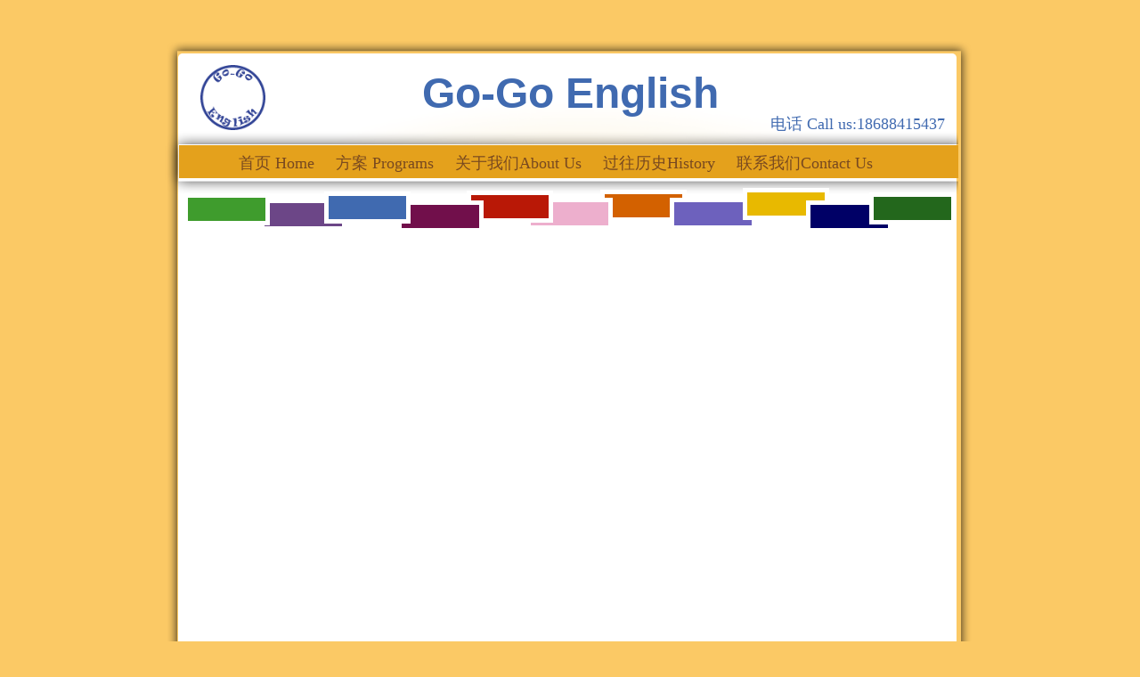

--- FILE ---
content_type: text/html
request_url: http://www.go-goenglish.com/Oral-English.html
body_size: 4388
content:
<!DOCTYPE html>
<html>
	<head>
		<!-- <hs:metatags> -->
		<meta http-equiv="Content-Type" content="text/html; charset=UTF-8">
		<meta name="generator" content="Homestead SiteBuilder">
		<!-- </hs:metatags> --><!-- <hs:headinclude> -->
		<link rel="stylesheet" href="/~master/master_css.css">
		<style type="text/css">
			div#master4outer { position:absolute; 
			width: 874px;
			height: 890px; }
			.corner_FFFFFF_5_topleft { background-image: url(
			/publishImages/~master~master~~FFFFFF~~5~~topleft.png); top: 0px; left: 0px; }
			.corner_FFFFFF_5_topright { background-image: url(
			/publishImages/~master~master~~FFFFFF~~5~~topright.png); top: 0px; right: 0px; }
			.corner_FFFFFF_5_bottomleft { background-image: url(
			/publishImages/~master~master~~FFFFFF~~5~~bottomleft.png); bottom: 0px; left: 0px; }
			.corner_FFFFFF_5_bottomright { background-image: url(
			/publishImages/~master~master~~FFFFFF~~5~~bottomright.png); bottom: 0px; right: 0px; }
			.corner_FFFFFF_5_topleft,
			.corner_FFFFFF_5_topright,
			.corner_FFFFFF_5_bottomleft,
			.corner_FFFFFF_5_bottomright {
			position: absolute; width: 5px; height: 5px; }
			div#master4horiz { background-color:#FFFFFF; position: absolute;
			top: 5px;
			width: 874px;
			height: 880px; }
			div#master4vert { background-color: #FFFFFF; color: #FFFFFF; position: absolute;
			left: 5px;
			width: 864px;
			height: 890px; }
		</style>
		<script src="/~site/javascript/jquery-1.4.2.min.js" type="text/javascript">
		</script>
		
		<STYLE type="text/css">
			<!--
							.navBackgroundQuickSiteMain { background-image:url('/~media/elements/LayoutClipart/undefined'); background-position: undefined; background-repeat:no-repeat }
							.navBackgroundSelectedQuickSiteMain { background-image:url('/~media/elements/LayoutClipart/undefined'); background-position: undefined; background-repeat:no-repeat }
						-->
		</STYLE>
		<script type="text/javascript" src="/~site/Elements/HCUser_Forms_Submit/FormValidation.js">
		</script>
		<!--[if gte IE 5.5]>
		<style type="text/css">
			.corner_FFFFFF_5_topleft,
			.corner_FFFFFF_5_topright,
			.corner_FFFFFF_5_bottomleft,
			.corner_FFFFFF_5_bottomright { background-image: none; }
			.corner_FFFFFF_5_topleft { filter: progid:DXImageTransform.Microsoft.AlphaImageLoader(src="/publishImages/~master~master~~FFFFFF~~5~~topleft.png"; sizingMethod="scale"); }
			.corner_FFFFFF_5_topright { filter: progid:DXImageTransform.Microsoft.AlphaImageLoader(src="/publishImages/~master~master~~FFFFFF~~5~~topright.png"; sizingMethod="scale"); }
			.corner_FFFFFF_5_bottomleft { filter: progid:DXImageTransform.Microsoft.AlphaImageLoader(src="/publishImages/~master~master~~FFFFFF~~5~~bottomleft.png"; sizingMethod="scale"); }
			.corner_FFFFFF_5_bottomright { filter: progid:DXImageTransform.Microsoft.AlphaImageLoader(src="/publishImages/~master~master~~FFFFFF~~5~~bottomright.png"; sizingMethod="scale"); }
		</style>
		<![endif]-->
	<!-- </hs:headinclude> -->
		

	
		<!-- <hs:title> -->
		<title>Oral-English</title>
		<!-- </hs:title> -->
		<script type="text/javascript">
			<!--
						function reDo() {
						        top.location.reload();
						}
						if (navigator.appName == 'Netscape' && parseInt(navigator.appVersion) < 5) {
						        top.onresize = reDo;
						}
						dom=document.getElementById
					//-->
		</script>
		<script type="text/javascript">
			<!--
							  
						
  var strRelativePagePath = "Oral-English.html".toLowerCase();
  
						
  var strRelativePathToRoot = "";
  



						//-->
		</script>
		<link rel="stylesheet" href="/~media/elements/Text/font_styles_ns4.css" type="text/css">
		<link rel="stylesheet" href="https://fonts.googleapis.com/css?family=Abril+Fatface|Allerta|Arvo|Bitter|Bree+Serif|Cabin|Cookie|Domine|Droid+Sans|Droid+Serif|Grand+Hotel|Josefin+Slab|Lato|Lobster|Lora|Merriweather|Monda|Montserrat|Offside|Old+Standard+TT|Open+Sans|Open+Sans+Condensed|Oswald|Playfair+Display|PT+Sans|PT+Serif|Raleway|Roboto|Roboto+Condensed|Roboto+Slab|Sanchez|Source+Sans+Pro|Tangerine|Ubuntu|Vollkorn|Yanone+Kaffeesatz" type="text/css">
		<style type="text/css">
			@import url(/~media/elements/Text/font_styles.css);
			div.lpxcenterpageouter { text-align: center; position: absolute; top: 0px; left: 0px; width: 100% }
		</style>
		<script type="text/javascript">
			<!--
							var unique_id = new Array();
			var form_name = new Array();
			var required = new Array();
			var req_message = new Array();

						//-->
		</script>
		
		<script type="text/javascript" src="/~site/Elements/HCUser_Forms_Submit/FormValidation.js">
		</script>
	</head>
	<body onload="" id="element1" onunload="" scroll="auto">
		<noscript>
			<img height="40" width="373" border="0" alt="" src="/~media/elements/shared/javascript_disabled.gif">
		</noscript>
		<div class="lpxcenterpageouter"><div class="lpxcenterpageinner"><!-- <hs:bodyinclude> --><!-- <hs:master23> --><div id="master23" style="position: absolute; top: 43px; left: 38px; width: 903px; height: 921px; z-index: 0;"><div style="overflow: hidden; height: 921px; width: 903px; border: 0px solid #52A8EC; border-radius: 0px; box-shadow: none;"><img height="921" width="903" style="display: block; border-radius: 0px;" title="" alt="" src="/publishImages/~master~master~~master23.png" /></div></div><!-- </hs:master23> --><!-- <hs:master4> --><div id="master4" style="position: absolute; top: 60px; left: 50px; width: 874px; height: 890px; z-index: 1;"><div id="master4outer"><div class="corner_FFFFFF_5_topleft"></div><div class="corner_FFFFFF_5_topright"></div><div class="corner_FFFFFF_5_bottomleft"></div><div class="corner_FFFFFF_5_bottomright"></div><div id="master4horiz"></div><div id="master4vert"></div></div></div><!-- </hs:master4> --><!-- <hs:master24> --><div id="master24" style="position: absolute; top: 147px; left: 35px; width: 891px; height: 71px; z-index: 2;"><div style="overflow: hidden; height: 71px; width: 891px; border: 0px solid #52A8EC; border-radius: 0px; box-shadow: none;"><img height="71" width="891" style="display: block; border-radius: 0px;" title="" alt="" src="/publishImages/~master~master~~master24.png" /></div></div><!-- </hs:master24> --><!-- <hs:master9> --><div id="master9" style="position: absolute; top: 99px; left: 157px; width: 666px; height: 92px; z-index: 3;"><div style="overflow: hidden; height: 92px; width: 666px; border: 0px solid #52A8EC; border-radius: 0px; box-shadow: none;"><img height="92" width="666" style="display: block; border-radius: 0px;" title="" alt="" src="/publishImages/~master~master~~master9.png" /></div></div><!-- </hs:master9> --><!-- <hs:master14> --><div id="master14" style="position: absolute; top: 163px; left: 51px; width: 875px; height: 37px; z-index: 4;"><table cellspacing="0" border="0" cellpadding="0"><tr><td height="37" bgcolor="#e4a11c" width="875"><img height="37" width="875" title="" alt="" style="display: block;" src="/~site/siteapps/shapes.action?CMD=GetRectangleGif&r=228&g=161&b=28"></td></tr></table></div><!-- </hs:master14> --><!-- <hs:master18> --><div id="master18" style="position: absolute; top: 77px; left: 67px; width: 846px; height: 67px; z-index: 5;"><div style="font-size: 1px; line-height: 1px;" align="center"><font face="'Comic Sans MS', Arial, Helvetica, sans-serif" color="#406ab0" class="size36 ComicSansMS36"><b>Go-Go English</b><br></font></div></div><!-- </hs:master18> --><!-- <hs:master19> --><div id="master19" style="position: absolute; top: 127px; left: 679px; width: 232px; height: 22px; z-index: 6;"><div style="font-size: 1px; line-height: 1px;" align="right"><font face="Georgia, Times, serif" color="#406ab0" class="size14 Georgia14">电话 Call us:18688415437<br></font></div></div><!-- </hs:master19> --><!-- <hs:master17> --><div id="master17" style="position: absolute; top: 171px; left: 118px; width: 740px; height: 24px; z-index: 7;"><div align="left"><SCRIPT type="text/javascript">var nav_element_id="master17";</SCRIPT><div id="nav_version" style="display:none;">1</div><SCRIPT TYPE="text/javascript" SRC="/~navs/QuickSiteMain.js"></SCRIPT><TABLE ID="ntb" CELLSPACING="0" CELLPADDING="0" BORDER="0" ><TR ALIGN="CENTER" VALIGN="MIDDLE"><TD><TABLE CELLSPACING="0" CELLPADDING="0" BORDER="0"><TR><TD ALIGN="center" VALIGN="MIDDLE" NOWRAP="NOWRAP" id="QuickSiteMain_Link1" style="cursor: pointer;cursor: hand;color:#784920;font-size: 1px; line-height: 1px;" onmouseover="doMouseChange(nav_QuickSiteMain,this,'1',true);" onmouseout="doMouseChange(nav_QuickSiteMain,this,'1',false);"><A HREF="/index.html" TARGET="_self" STYLE="text-decoration:none;" NAME="首页 Home"><FONT ID="QuickSiteMain_f1" FACE="Georgia, Times, serif" CLASS="size14 Georgia14" STYLE="color:#784920">&#39318;&#39029;&nbsp;Home</FONT><IMG SRC="/tp.gif" WIDTH="12.0" HEIGHT="1" BORDER="0"></A></TD><TD ALIGN="center" VALIGN="MIDDLE" NOWRAP="NOWRAP" id="QuickSiteMain_Link2" style="cursor: pointer;cursor: hand;color:#784920;font-size: 1px; line-height: 1px;" onmouseover="doMouseChange(nav_QuickSiteMain,this,'2',true);" onmouseout="doMouseChange(nav_QuickSiteMain,this,'2',false);"><A HREF="/Programs.html" TARGET="_self" STYLE="text-decoration:none;" NAME="方案 Programs"><IMG SRC="/tp.gif" WIDTH="12.0" HEIGHT="1" BORDER="0"><FONT ID="QuickSiteMain_f2" FACE="Georgia, Times, serif" CLASS="size14 Georgia14" STYLE="color:#784920">&#26041;&#26696;&nbsp;Programs</FONT><IMG SRC="/tp.gif" WIDTH="12.0" HEIGHT="1" BORDER="0"></A></TD><TD ALIGN="center" VALIGN="MIDDLE" NOWRAP="NOWRAP" id="QuickSiteMain_Link3" style="cursor: pointer;cursor: hand;color:#784920;font-size: 1px; line-height: 1px;" onmouseover="doMouseChange(nav_QuickSiteMain,this,'3',true);" onmouseout="doMouseChange(nav_QuickSiteMain,this,'3',false);"><A HREF="/About-Us.html" TARGET="_self" STYLE="text-decoration:none;" NAME="关于我们About Us"><IMG SRC="/tp.gif" WIDTH="12.0" HEIGHT="1" BORDER="0"><FONT ID="QuickSiteMain_f3" FACE="Georgia, Times, serif" CLASS="size14 Georgia14" STYLE="color:#784920">&#20851;&#20110;&#25105;&#20204;About&nbsp;Us</FONT><IMG SRC="/tp.gif" WIDTH="12.0" HEIGHT="1" BORDER="0"></A></TD><TD ALIGN="center" VALIGN="MIDDLE" NOWRAP="NOWRAP" id="QuickSiteMain_Link4" style="cursor: pointer;cursor: hand;color:#784920;font-size: 1px; line-height: 1px;" onmouseover="doMouseChange(nav_QuickSiteMain,this,'4',true);" onmouseout="doMouseChange(nav_QuickSiteMain,this,'4',false);"><A HREF="/History.html" TARGET="_self" STYLE="text-decoration:none;" NAME="过往历史History"><IMG SRC="/tp.gif" WIDTH="12.0" HEIGHT="1" BORDER="0"><FONT ID="QuickSiteMain_f4" FACE="Georgia, Times, serif" CLASS="size14 Georgia14" STYLE="color:#784920">&#36807;&#24448;&#21382;&#21490;History</FONT><IMG SRC="/tp.gif" WIDTH="12.0" HEIGHT="1" BORDER="0"></A></TD><TD ALIGN="center" VALIGN="MIDDLE" NOWRAP="NOWRAP" id="QuickSiteMain_Link5" style="cursor: pointer;cursor: hand;color:#784920;font-size: 1px; line-height: 1px;" onmouseover="doMouseChange(nav_QuickSiteMain,this,'5',true);" onmouseout="doMouseChange(nav_QuickSiteMain,this,'5',false);"><A HREF="/Contact-Us.html" TARGET="_self" STYLE="text-decoration:none;" NAME="联系我们Contact Us"><IMG SRC="/tp.gif" WIDTH="12.0" HEIGHT="1" BORDER="0"><FONT ID="QuickSiteMain_f5" FACE="Georgia, Times, serif" CLASS="size14 Georgia14" STYLE="color:#784920">&#32852;&#31995;&#25105;&#20204;Contact&nbsp;Us</FONT></A></TD></TR></TABLE></TD></TR></TABLE><BR/><script type="text/javascript">
	if(typeof(addMouseAndStyleSupportQuickSiteMain) == 'undefined' && typeof(nav_element_id) != 'undefined'){
		var elementDefnDiv = document.getElementById(nav_element_id);
		var tbWasIdentified = 'false';
		for(var i=0;i<elementDefnDiv.childNodes.length;i++){
			if(elementDefnDiv.childNodes[i].tagName == 'DIV') {
				var childDiv = elementDefnDiv.childNodes[i];
				for(var j=0;j<childDiv.childNodes.length;j++){
					if(childDiv.childNodes[j].tagName == 'TABLE' && childDiv.childNodes[j].id == 'ntb'){
						childDiv.childNodes[j].style.display='none';
						tbWasIdentified = 'true';
					}
					if(tbWasIdentified == 'true'){
						break;
					}
				}
			}
			if(tbWasIdentified == 'true'){
				break;
			}
		}
	} else {
		addMouseAndStyleSupportQuickSiteMain(nav_QuickSiteMain);
	}
</script></div></div><!-- </hs:master17> --><!-- <hs:master28> --><div id="master28" style="position: absolute; top: 213px; left: 524px; width: 97px; height: 36px; z-index: 8;"><table cellspacing="0" border="0" cellpadding="0"><tr><td colspan="5" bgcolor="#FFFFFF"><img height="5" width="97" border="0" alt="" style="display: block;" src="/~site/siteapps/shapes.action?CMD=GetRectangleGif&r=255&g=255&b=255"></td></tr><tr><td rowspan="4" bgcolor="#FFFFFF"><img height="31" width="5" border="0" alt="" style="display: block;" src="/~site/siteapps/shapes.action?CMD=GetRectangleGif&r=255&g=255&b=255"></td><td bgcolor="#D36100"><img height="26" width="87" border="0" alt="" style="display: block;" src="/~site/siteapps/shapes.action?CMD=GetRectangleGif&r=211&g=97&b=0"></td><td rowspan="4" bgcolor="#FFFFFF"><img height="31" width="5" border="0" alt="" style="display: block;" src="/~site/siteapps/shapes.action?CMD=GetRectangleGif&r=255&g=255&b=255"></td></tr><tr><td colspan="3" bgcolor="#FFFFFF"><img height="5" width="87" border="0" alt="" style="display: block;" src="/~site/siteapps/shapes.action?CMD=GetRectangleGif&r=255&g=255&b=255"></td></tr></table></div><!-- </hs:master28> --><!-- <hs:master29> --><div id="master29" style="position: absolute; top: 222px; left: 602px; width: 97px; height: 36px; z-index: 9;"><table cellspacing="0" border="0" cellpadding="0"><tr><td colspan="5" bgcolor="#FFFFFF"><img height="5" width="97" border="0" alt="" style="display: block;" src="/~site/siteapps/shapes.action?CMD=GetRectangleGif&r=255&g=255&b=255"></td></tr><tr><td rowspan="4" bgcolor="#FFFFFF"><img height="31" width="5" border="0" alt="" style="display: block;" src="/~site/siteapps/shapes.action?CMD=GetRectangleGif&r=255&g=255&b=255"></td><td bgcolor="#6D61BD"><img height="26" width="87" border="0" alt="" style="display: block;" src="/~site/siteapps/shapes.action?CMD=GetRectangleGif&r=109&g=97&b=189"></td><td rowspan="4" bgcolor="#FFFFFF"><img height="31" width="5" border="0" alt="" style="display: block;" src="/~site/siteapps/shapes.action?CMD=GetRectangleGif&r=255&g=255&b=255"></td></tr><tr><td colspan="3" bgcolor="#FFFFFF"><img height="5" width="87" border="0" alt="" style="display: block;" src="/~site/siteapps/shapes.action?CMD=GetRectangleGif&r=255&g=255&b=255"></td></tr></table></div><!-- </hs:master29> --><!-- <hs:master30> --><div id="master30" style="position: absolute; top: 223px; left: 142px; width: 97px; height: 36px; z-index: 10;"><table cellspacing="0" border="0" cellpadding="0"><tr><td colspan="5" bgcolor="#FFFFFF"><img height="5" width="97" border="0" alt="" style="display: block;" src="/~site/siteapps/shapes.action?CMD=GetRectangleGif&r=255&g=255&b=255"></td></tr><tr><td rowspan="4" bgcolor="#FFFFFF"><img height="31" width="5" border="0" alt="" style="display: block;" src="/~site/siteapps/shapes.action?CMD=GetRectangleGif&r=255&g=255&b=255"></td><td bgcolor="#6C4687"><img height="26" width="87" border="0" alt="" style="display: block;" src="/~site/siteapps/shapes.action?CMD=GetRectangleGif&r=108&g=70&b=135"></td><td rowspan="4" bgcolor="#FFFFFF"><img height="31" width="5" border="0" alt="" style="display: block;" src="/~site/siteapps/shapes.action?CMD=GetRectangleGif&r=255&g=255&b=255"></td></tr><tr><td colspan="3" bgcolor="#FFFFFF"><img height="5" width="87" border="0" alt="" style="display: block;" src="/~site/siteapps/shapes.action?CMD=GetRectangleGif&r=255&g=255&b=255"></td></tr></table></div><!-- </hs:master30> --><!-- <hs:master31> --><div id="master31" style="position: absolute; top: 217px; left: 56px; width: 97px; height: 36px; z-index: 11;"><table cellspacing="0" border="0" cellpadding="0"><tr><td colspan="5" bgcolor="#FFFFFF"><img height="5" width="97" border="0" alt="" style="display: block;" src="/~site/siteapps/shapes.action?CMD=GetRectangleGif&r=255&g=255&b=255"></td></tr><tr><td rowspan="4" bgcolor="#FFFFFF"><img height="31" width="5" border="0" alt="" style="display: block;" src="/~site/siteapps/shapes.action?CMD=GetRectangleGif&r=255&g=255&b=255"></td><td bgcolor="#3F9C2D"><img height="26" width="87" border="0" alt="" style="display: block;" src="/~site/siteapps/shapes.action?CMD=GetRectangleGif&r=63&g=156&b=45"></td><td rowspan="4" bgcolor="#FFFFFF"><img height="31" width="5" border="0" alt="" style="display: block;" src="/~site/siteapps/shapes.action?CMD=GetRectangleGif&r=255&g=255&b=255"></td></tr><tr><td colspan="3" bgcolor="#FFFFFF"><img height="5" width="87" border="0" alt="" style="display: block;" src="/~site/siteapps/shapes.action?CMD=GetRectangleGif&r=255&g=255&b=255"></td></tr></table></div><!-- </hs:master31> --><!-- <hs:master32> --><div id="master32" style="position: absolute; top: 222px; left: 441px; width: 97px; height: 36px; z-index: 12;"><table cellspacing="0" border="0" cellpadding="0"><tr><td colspan="5" bgcolor="#FFFFFF"><img height="5" width="97" border="0" alt="" style="display: block;" src="/~site/siteapps/shapes.action?CMD=GetRectangleGif&r=255&g=255&b=255"></td></tr><tr><td rowspan="4" bgcolor="#FFFFFF"><img height="31" width="5" border="0" alt="" style="display: block;" src="/~site/siteapps/shapes.action?CMD=GetRectangleGif&r=255&g=255&b=255"></td><td bgcolor="#EDAFCD"><img height="26" width="87" border="0" alt="" style="display: block;" src="/~site/siteapps/shapes.action?CMD=GetRectangleGif&r=237&g=175&b=205"></td><td rowspan="4" bgcolor="#FFFFFF"><img height="31" width="5" border="0" alt="" style="display: block;" src="/~site/siteapps/shapes.action?CMD=GetRectangleGif&r=255&g=255&b=255"></td></tr><tr><td colspan="3" bgcolor="#FFFFFF"><img height="5" width="87" border="0" alt="" style="display: block;" src="/~site/siteapps/shapes.action?CMD=GetRectangleGif&r=255&g=255&b=255"></td></tr></table></div><!-- </hs:master32> --><!-- <hs:master33> --><div id="master33" style="position: absolute; top: 214px; left: 374px; width: 97px; height: 36px; z-index: 13;"><table cellspacing="0" border="0" cellpadding="0"><tr><td colspan="5" bgcolor="#FFFFFF"><img height="5" width="97" border="0" alt="" style="display: block;" src="/~site/siteapps/shapes.action?CMD=GetRectangleGif&r=255&g=255&b=255"></td></tr><tr><td rowspan="4" bgcolor="#FFFFFF"><img height="31" width="5" border="0" alt="" style="display: block;" src="/~site/siteapps/shapes.action?CMD=GetRectangleGif&r=255&g=255&b=255"></td><td bgcolor="#B91806"><img height="26" width="87" border="0" alt="" style="display: block;" src="/~site/siteapps/shapes.action?CMD=GetRectangleGif&r=185&g=24&b=6"></td><td rowspan="4" bgcolor="#FFFFFF"><img height="31" width="5" border="0" alt="" style="display: block;" src="/~site/siteapps/shapes.action?CMD=GetRectangleGif&r=255&g=255&b=255"></td></tr><tr><td colspan="3" bgcolor="#FFFFFF"><img height="5" width="87" border="0" alt="" style="display: block;" src="/~site/siteapps/shapes.action?CMD=GetRectangleGif&r=255&g=255&b=255"></td></tr></table></div><!-- </hs:master33> --><!-- <hs:master34> --><div id="master34" style="position: absolute; top: 225px; left: 296px; width: 97px; height: 36px; z-index: 14;"><table cellspacing="0" border="0" cellpadding="0"><tr><td colspan="5" bgcolor="#FFFFFF"><img height="5" width="97" border="0" alt="" style="display: block;" src="/~site/siteapps/shapes.action?CMD=GetRectangleGif&r=255&g=255&b=255"></td></tr><tr><td rowspan="4" bgcolor="#FFFFFF"><img height="31" width="5" border="0" alt="" style="display: block;" src="/~site/siteapps/shapes.action?CMD=GetRectangleGif&r=255&g=255&b=255"></td><td bgcolor="#710F4B"><img height="26" width="87" border="0" alt="" style="display: block;" src="/~site/siteapps/shapes.action?CMD=GetRectangleGif&r=113&g=15&b=75"></td><td rowspan="4" bgcolor="#FFFFFF"><img height="31" width="5" border="0" alt="" style="display: block;" src="/~site/siteapps/shapes.action?CMD=GetRectangleGif&r=255&g=255&b=255"></td></tr><tr><td colspan="3" bgcolor="#FFFFFF"><img height="5" width="87" border="0" alt="" style="display: block;" src="/~site/siteapps/shapes.action?CMD=GetRectangleGif&r=255&g=255&b=255"></td></tr></table></div><!-- </hs:master34> --><!-- <hs:master35> --><div id="master35" style="position: absolute; top: 215px; left: 214px; width: 97px; height: 36px; z-index: 15;"><table cellspacing="0" border="0" cellpadding="0"><tr><td colspan="5" bgcolor="#FFFFFF"><img height="5" width="97" border="0" alt="" style="display: block;" src="/~site/siteapps/shapes.action?CMD=GetRectangleGif&r=255&g=255&b=255"></td></tr><tr><td rowspan="4" bgcolor="#FFFFFF"><img height="31" width="5" border="0" alt="" style="display: block;" src="/~site/siteapps/shapes.action?CMD=GetRectangleGif&r=255&g=255&b=255"></td><td bgcolor="#406AB0"><img height="26" width="87" border="0" alt="" style="display: block;" src="/~site/siteapps/shapes.action?CMD=GetRectangleGif&r=64&g=106&b=176"></td><td rowspan="4" bgcolor="#FFFFFF"><img height="31" width="5" border="0" alt="" style="display: block;" src="/~site/siteapps/shapes.action?CMD=GetRectangleGif&r=255&g=255&b=255"></td></tr><tr><td colspan="3" bgcolor="#FFFFFF"><img height="5" width="87" border="0" alt="" style="display: block;" src="/~site/siteapps/shapes.action?CMD=GetRectangleGif&r=255&g=255&b=255"></td></tr></table></div><!-- </hs:master35> --><!-- <hs:master36> --><div id="master36" style="position: absolute; top: 211px; left: 684px; width: 97px; height: 36px; z-index: 16;"><table cellspacing="0" border="0" cellpadding="0"><tr><td colspan="5" bgcolor="#FFFFFF"><img height="5" width="97" border="0" alt="" style="display: block;" src="/~site/siteapps/shapes.action?CMD=GetRectangleGif&r=255&g=255&b=255"></td></tr><tr><td rowspan="4" bgcolor="#FFFFFF"><img height="31" width="5" border="0" alt="" style="display: block;" src="/~site/siteapps/shapes.action?CMD=GetRectangleGif&r=255&g=255&b=255"></td><td bgcolor="#E8B900"><img height="26" width="87" border="0" alt="" style="display: block;" src="/~site/siteapps/shapes.action?CMD=GetRectangleGif&r=232&g=185&b=0"></td><td rowspan="4" bgcolor="#FFFFFF"><img height="31" width="5" border="0" alt="" style="display: block;" src="/~site/siteapps/shapes.action?CMD=GetRectangleGif&r=255&g=255&b=255"></td></tr><tr><td colspan="3" bgcolor="#FFFFFF"><img height="5" width="87" border="0" alt="" style="display: block;" src="/~site/siteapps/shapes.action?CMD=GetRectangleGif&r=255&g=255&b=255"></td></tr></table></div><!-- </hs:master36> --><!-- <hs:master37> --><div id="master37" style="position: absolute; top: 225px; left: 755px; width: 97px; height: 36px; z-index: 17;"><table cellspacing="0" border="0" cellpadding="0"><tr><td colspan="5" bgcolor="#FFFFFF"><img height="5" width="97" border="0" alt="" style="display: block;" src="/~site/siteapps/shapes.action?CMD=GetRectangleGif&r=255&g=255&b=255"></td></tr><tr><td rowspan="4" bgcolor="#FFFFFF"><img height="31" width="5" border="0" alt="" style="display: block;" src="/~site/siteapps/shapes.action?CMD=GetRectangleGif&r=255&g=255&b=255"></td><td bgcolor="#000066"><img height="26" width="87" border="0" alt="" style="display: block;" src="/~site/siteapps/shapes.action?CMD=GetRectangleGif&r=0&g=0&b=102"></td><td rowspan="4" bgcolor="#FFFFFF"><img height="31" width="5" border="0" alt="" style="display: block;" src="/~site/siteapps/shapes.action?CMD=GetRectangleGif&r=255&g=255&b=255"></td></tr><tr><td colspan="3" bgcolor="#FFFFFF"><img height="5" width="87" border="0" alt="" style="display: block;" src="/~site/siteapps/shapes.action?CMD=GetRectangleGif&r=255&g=255&b=255"></td></tr></table></div><!-- </hs:master37> --><!-- <hs:master38> --><div id="master38" style="position: absolute; top: 216px; left: 826px; width: 97px; height: 36px; z-index: 18;"><table cellspacing="0" border="0" cellpadding="0"><tr><td colspan="5" bgcolor="#FFFFFF"><img height="5" width="97" border="0" alt="" style="display: block;" src="/~site/siteapps/shapes.action?CMD=GetRectangleGif&r=255&g=255&b=255"></td></tr><tr><td rowspan="4" bgcolor="#FFFFFF"><img height="31" width="5" border="0" alt="" style="display: block;" src="/~site/siteapps/shapes.action?CMD=GetRectangleGif&r=255&g=255&b=255"></td><td bgcolor="#23671C"><img height="26" width="87" border="0" alt="" style="display: block;" src="/~site/siteapps/shapes.action?CMD=GetRectangleGif&r=35&g=103&b=28"></td><td rowspan="4" bgcolor="#FFFFFF"><img height="31" width="5" border="0" alt="" style="display: block;" src="/~site/siteapps/shapes.action?CMD=GetRectangleGif&r=255&g=255&b=255"></td></tr><tr><td colspan="3" bgcolor="#FFFFFF"><img height="5" width="87" border="0" alt="" style="display: block;" src="/~site/siteapps/shapes.action?CMD=GetRectangleGif&r=255&g=255&b=255"></td></tr></table></div><!-- </hs:master38> --><!-- <hs:master42> --><div id="master42" style="position: absolute; top: 73px; left: 75px; width: 73px; height: 73px; z-index: 19;"><div style="overflow: hidden; height: 73px; width: 73px; border: 0px solid #52A8EC; border-radius: 0px; box-shadow: none;"><img height="73" width="73" style="display: block; border-radius: 0px;" title="" alt="" src="/gogo_clear_logo.png" /></div></div><!-- </hs:master42> --><!-- <hs:footer> --><!-- </hs:footer> --><!-- </hs:bodyinclude> --></div></div>
		<script type="text/javascript">
		var nPageBottom = 0;</script>
		<!-- <hs:realtracker> -->
		<script type="text/javascript">
			var user='1759882260',pp='Oral-English',
			to=-360,cl=1,id='',r='https://web4.realtracker.com/';
		</script>
		<script src="/~site/Scripts_ExternalRedirect/ExternalRedirect.dll?CMD=CMDGetJavaScript&H_SITEID=RTK3&H_AltURL=%2F~site%2FRealTracker%2Fibc90006.js&HSGOTOURL=https%3A%2F%2Fweb4.realtracker.com%2Fnetpoll%2Fjs%2Fibc90006.js" type="text/javascript">
		</script>
		<noscript>
			<img height="1" width="1" border="0" alt="" src="/~site/Scripts_ExternalRedirect/ExternalRedirect.dll?CMD=CMDGetGif&H_SITEID=RTK4&H_AltURL=%2F~site%2Ftp.gif&H_HSGOTOURL=https%3A%2F%2Fweb4.realtracker.com%2Fnetpoll%2Fimulti.asp%3Fuser%3D1759882260%26pn%3D90006%26pp%3DOral-English%26js%3D0%26b%3D0%26to%3D-360">
		</noscript>
		<!-- </hs:realtracker> -->
	</body>
</html>


--- FILE ---
content_type: text/css
request_url: http://www.go-goenglish.com/~master/master_css.css
body_size: 176
content:
body {background-color:#fbc965;}
a {color: #406AB0;}
a:visited {color: #3F9C2D;}
div.lpxcenterpageinner { position: relative; margin: 0 auto; text-align: left; width: 980px; }


--- FILE ---
content_type: application/javascript
request_url: http://www.go-goenglish.com/~navs/QuickSiteMain.js
body_size: 4206
content:
var nav_QuickSiteMain = new Object();

nav_QuickSiteMain.accentColor="Black";
nav_QuickSiteMain.accentStyle="Square";
nav_QuickSiteMain.accentType="none";
nav_QuickSiteMain.background="";
nav_QuickSiteMain.basicButton="Gray";
nav_QuickSiteMain.basicTab="White";
nav_QuickSiteMain.bold="false";
nav_QuickSiteMain.border="";
nav_QuickSiteMain.brightButton="Chicky";
nav_QuickSiteMain.buttonCategory="basic";
nav_QuickSiteMain.darkButton="Basic_Black";
nav_QuickSiteMain.dirty="false";
nav_QuickSiteMain.funButton="Arts_and_Crafts";
nav_QuickSiteMain.graphicMouseover="false";
nav_QuickSiteMain.graphicSelected="false";
nav_QuickSiteMain.hasLinks="true";
nav_QuickSiteMain.height="24";
nav_QuickSiteMain.holidayButton="Christmas_Ornaments";
nav_QuickSiteMain.horizontalSpacing="24";
nav_QuickSiteMain.horizontalWrap="6";
nav_QuickSiteMain.imageHeight="31";
nav_QuickSiteMain.imageWidth="114";
nav_QuickSiteMain.importedImage="";
nav_QuickSiteMain.importedImageMouseOver="";
nav_QuickSiteMain.importedImageSelected="";
nav_QuickSiteMain.italic="false";
nav_QuickSiteMain.justification="left";
nav_QuickSiteMain.lineColor="#000000";
nav_QuickSiteMain.lineWidth="2";
nav_QuickSiteMain.localPreview="false";
nav_QuickSiteMain.modernButton="Basic_Black";
nav_QuickSiteMain.mouseoverBgcolor="";
nav_QuickSiteMain.mouseoverBold="false";
nav_QuickSiteMain.mouseoverEffect="true";
nav_QuickSiteMain.mouseoverItalic="false";
nav_QuickSiteMain.mouseoverTextcolor="#600c01";
nav_QuickSiteMain.mouseoverUnderline="false";
nav_QuickSiteMain.navID="nav_QuickSiteMain";
nav_QuickSiteMain.numLinks="5";
nav_QuickSiteMain.orientation="horizontal";
nav_QuickSiteMain.selectedBgcolor="";
nav_QuickSiteMain.selectedBold="false";
nav_QuickSiteMain.selectedEffect="true";
nav_QuickSiteMain.selectedItalic="false";
nav_QuickSiteMain.selectedTextcolor="#600c01";
nav_QuickSiteMain.selectedUnderline="false";
nav_QuickSiteMain.shinyButton="Shiny_Aqua";
nav_QuickSiteMain.simpleButton="Autumn_Leaves";
nav_QuickSiteMain.sophisticatedButton="Antique";
nav_QuickSiteMain.squareTab="Camel";
nav_QuickSiteMain.style="text";
nav_QuickSiteMain.tabCategory="basic";
nav_QuickSiteMain.textColor="#784920";
nav_QuickSiteMain.textFont="Georgia";
nav_QuickSiteMain.textSize="14";
nav_QuickSiteMain.texturedButton="Brick";
nav_QuickSiteMain.type="Navigation";
nav_QuickSiteMain.underline="false";
nav_QuickSiteMain.version="5";
nav_QuickSiteMain.verticalSpacing="10";
nav_QuickSiteMain.width="740";

nav_QuickSiteMain.navName = "QuickSiteMain";
nav_QuickSiteMain.imagePath = "null";
nav_QuickSiteMain.selectedImagePath = "/~media/elements/LayoutClipart/";
nav_QuickSiteMain.mouseOverImagePath = "/~media/elements/LayoutClipart/";
nav_QuickSiteMain.imageWidth = "16";
nav_QuickSiteMain.imageHeight = "16";
nav_QuickSiteMain.fontClass = "size14 Georgia14";
nav_QuickSiteMain.fontFace = "Georgia, Times, serif";


var baseHref = '';
// this will only work if getElementsByTagName works
if (document.getElementsByTagName)
{
    // this will only work if we can find a base tag
    var base = document.getElementsByTagName('base');
    // Verify that the base object exists
    if (base && base.length > 0)
    {
        // if you don't specify a base href, href comes back as undefined
        if (base[0].href != undefined)
        {
            // get the base href
            baseHref = base[0].href;
            // add a trailing slash if base href doesn't already have one
            if (baseHref != '' && baseHref.charAt(baseHref.length - 1) != '/')
            {
                baseHref += '/';
            }
        }
    }
}


nav_QuickSiteMain.links=new Array(5);
var nav_QuickSiteMain_Link1 = new Object();
nav_QuickSiteMain_Link1.type = "existing";
nav_QuickSiteMain_Link1.displayName = "\u9996\u9875 Home";
nav_QuickSiteMain_Link1.linkWindow = "_self";
nav_QuickSiteMain_Link1.linkValue = "index.html";
nav_QuickSiteMain_Link1.linkIndex = "1";
nav_QuickSiteMain.links[0] = nav_QuickSiteMain_Link1;
var nav_QuickSiteMain_Link2 = new Object();
nav_QuickSiteMain_Link2.type = "existing";
nav_QuickSiteMain_Link2.displayName = "\u65B9\u6848 Programs";
nav_QuickSiteMain_Link2.linkWindow = "_self";
nav_QuickSiteMain_Link2.linkValue = "Programs.html";
nav_QuickSiteMain_Link2.linkIndex = "2";
nav_QuickSiteMain.links[1] = nav_QuickSiteMain_Link2;
var nav_QuickSiteMain_Link3 = new Object();
nav_QuickSiteMain_Link3.type = "existing";
nav_QuickSiteMain_Link3.displayName = "\u5173\u4E8E\u6211\u4EECAbout Us";
nav_QuickSiteMain_Link3.linkWindow = "_self";
nav_QuickSiteMain_Link3.linkValue = "About-Us.html";
nav_QuickSiteMain_Link3.linkIndex = "3";
nav_QuickSiteMain.links[2] = nav_QuickSiteMain_Link3;
var nav_QuickSiteMain_Link4 = new Object();
nav_QuickSiteMain_Link4.type = "existing";
nav_QuickSiteMain_Link4.displayName = "\u8FC7\u5F80\u5386\u53F2History";
nav_QuickSiteMain_Link4.linkWindow = "_self";
nav_QuickSiteMain_Link4.linkValue = "History.html";
nav_QuickSiteMain_Link4.linkIndex = "4";
nav_QuickSiteMain.links[3] = nav_QuickSiteMain_Link4;
var nav_QuickSiteMain_Link5 = new Object();
nav_QuickSiteMain_Link5.type = "existing";
nav_QuickSiteMain_Link5.displayName = "\u8054\u7CFB\u6211\u4EECContact Us";
nav_QuickSiteMain_Link5.linkWindow = "_self";
nav_QuickSiteMain_Link5.linkValue = "Contact-Us.html";
nav_QuickSiteMain_Link5.linkIndex = "5";
nav_QuickSiteMain.links[4] = nav_QuickSiteMain_Link5;
function backgroundMouseOn(tdElement, newColor)
{
	if(tdElement != null) {
		tdElement.oldBGColor = tdElement.style.backgroundColor;
		tdElement.style.backgroundColor = newColor;
	}
}
function backgroundMouseOff(tdElement)
{
	if(tdElement != null) {
		tdElement.style.backgroundColor = tdElement.oldBGColor;
	}
} 

function doMouseChange(Navigation,tdElement,linkIndex,bisMouseOver) {
	if (Navigation.mouseoverEffect != 'true') {
		return;
	}	
	var link = Navigation.links[linkIndex-1];
	var bIsCurrentPage = isCurrentPage(link);
	var bShowMouseoverBg = !(bIsCurrentPage
			&& 'true' == Navigation.selectedEffect && Navigation.selectedBgcolor);
	var fontElement = getLinkFontElement(tdElement);
	if(fontElement != null) {
		doFontChange(Navigation,fontElement,bIsCurrentPage,bisMouseOver);
	}
	
	if (Navigation.mouseoverBgcolor && bShowMouseoverBg) {
		if(bisMouseOver) {
			backgroundMouseOn(tdElement,Navigation.mouseoverBgcolor);
		} else {
			backgroundMouseOff(tdElement);
		}
	}
}
function addStyle(Navigation, Link, tdElement,vNavTrElement) {
	if (tdElement == null) {
		return;
	}
	var strFontColor = Navigation.textColor;
	if ('true' == Navigation.selectedEffect) {
		if (Navigation.selectedTextcolor) {
			strFontColor = Navigation.selectedTextcolor;
		}
		if (Navigation.selectedBgcolor) {
			if (Navigation.orientation == 'horizontal') {
				tdElement.style.backgroundColor = Navigation.selectedBgcolor;
			} else {
				if (vNavTrElement != null) {
					vNavTrElement.style.backgroundColor = Navigation.selectedBgcolor;
				}
			}
		}
	}
	var fontElement = getLinkFontElement(tdElement);
	if (fontElement != null) {
		fontElement.style.color = strFontColor;
	}
	tdElement.style.color = strFontColor;
	if ('true' == Navigation.selectedEffect) {
		if ('true' == Navigation.selectedBold) {
			tdElement.style.fontWeight = "bold";
		}
		if ('true' == Navigation.selectedItalic) {
			tdElement.style.fontStyle = "italic";
		}
		if ('true' == Navigation.selectedUnderline) {
			tdElement.style.textDecoration = "underline";
		}
	}
}

// Combined escape html and javascript
function escapeHtmlInlineScript(s, escapeSingleQuotes, escapeDoubleQuotes){
	return htmlEncode(escapeScript(s, escapeSingleQuotes, escapeDoubleQuotes));
}

function htmlEncode(s){
	if (typeof(s) != "string") return "";
	
	var result = "";
	for (var i = 0; i < s.length; i++) {
		var ch = s.charAt(i);
		switch (ch) {
		case '<':
			result += "&lt;";
			break;
		case '>':
			result += "&gt;";
			break;
		case '&':
			result += "&amp;";
			break;
		case '"':
			result += "&quot;";
			break;
		case "'":
			result += "&#39;";
			break;
		default:
			result += ch;
		}
	}
	return result;
}

/* escapes slashes and quotes. the default is to escape quotes,
 * but this can be turned off.
 * this function is used for javascript and also for escaping urls
 * within background-image css.	 
 */
function escapeScript(s, escapeSingleQuotes, escapeDoubleQuotes){
	if (typeof(s) != "string") return "";
	
	var result = "";
	for (var i = 0; i < s.length; i++) {
		var ch = s.charAt(i);
		switch (ch) {
		case '\'':
			if (escapeSingleQuotes == null || escapeSingleQuotes)
				result += "\\\'";
			break;
		case '\"':
			if (escapeDoubleQuotes == null || escapeDoubleQuotes)
				result += "\\\"";
			break;
		case '\\':
			result += "\\\\";
			break;
		default:
			result += ch;
		}
	}
	return result;
}

//
// This .js file includes utility functions used by both graphical and text navs
// in their rendering.  User pages including a nav element will import this file, along
// with TextNavigation.js and GraphicNavigation.js.  The functions within will
// be called by the [navname].js file generated at publish time.

function fixLinkValue(Link)
{
	if(Link.type!='existing')
	{
		return Link.linkValue;
	}
	else
	{
		return baseHref + strRelativePathToRoot + Link.linkValue;
	}
}

function isCurrentPage(Link)
{
	if(Link.type!='existing')
	{
		return false;
	}
	var strLinkValue = Link.linkValue.toLowerCase();
	return (strRelativePagePath == strLinkValue);
}

function toggleOnMouseChange(fontElement,newColor, bold, underline, italic)
{
	if(fontElement == null) {
		return;
	}
	if(newColor)
	{
		fontElement.style.color=newColor;
	}
	fontElement.style.fontWeight = (bold=='true' ? 'bold' : 'normal');
	fontElement.style.textDecoration = (underline=='true' ? 'underline' : 'none');
	fontElement.style.fontStyle = (italic=='true' ? 'italic' : 'normal');

}

function doFontChange(Navigation,fontElement,bIsCurrentPage,bisMouseOver) {
	if(fontElement == null) {
		return;
	}
	var textColor;
	var baseTextColor = Navigation.textColor;
	var bold;
	var baseBold = Navigation.bold;
	var underline;
	var baseUnderline = Navigation.underline;
	var italic;
	var baseItalic = Navigation.italic;
	if (bIsCurrentPage && 'true' == Navigation.selectedEffect) {
		textColor = Navigation.selectedTextcolor ? Navigation.selectedTextcolor
				: (Navigation.mouseoverTextColor ? Navigation.mouseoverTextcolor
						: Navigation.textColor);
		baseTextColor = Navigation.selectedTextcolor ? Navigation.selectedTextcolor
				: Navigation.textColor;
		baseBold = bold = Navigation.selectedBold;
		baseUnderline = underline = Navigation.selectedUnderline;
		baseItalic = italic = Navigation.selectedItalic;
	} else {
		textColor = Navigation.mouseoverTextcolor ? Navigation.mouseoverTextcolor
				: Navigation.textColor;
		bold = Navigation.mouseoverBold;
		underline = Navigation.mouseoverUnderline;
		italic = Navigation.mouseoverItalic;
	}
	
	if(bisMouseOver) {
		toggleOnMouseChange(fontElement,textColor,bold,underline,italic);
	} else {
		toggleOnMouseChange(fontElement,baseTextColor,baseBold,baseUnderline,baseItalic);
	}
	

}

function addMouseAndStyleSupportQuickSiteMain(Navigation,navTbId) {
	var startNode;

	if(typeof(nav_element_id) != 'undefined' && document.getElementById(nav_element_id) != null) {
		startNode = document.getElementById(nav_element_id);
			
	} else if(navTbId != null) {
		startNode = document.getElementById(navTbId);
			
	}
	
	if(startNode != null) {
	  searchForCurrentPageTd(Navigation,startNode);
	}
	

}

function searchForCurrentPageTd(Navigation,startNode) {
	
	if(startNode.childNodes != null) {
		for(var i=0;i<startNode.childNodes.length;i++){
			if(addStyleForCurrentPageTd(Navigation,startNode.childNodes[i])){
			   return;	
			} else {
			   searchForCurrentPageTd(Navigation,startNode.childNodes[i]);
			}
		}
	}

}

function addStyleForCurrentPageTd(Navigation,currentNode) {
	if(Navigation.orientation == 'horizontal') {
		if(currentNode.tagName == 'TD' && currentNode.id != '' && currentNode.id.indexOf(Navigation.navName+navTDLinkPart) != -1){
			var currentTDIdPrefix = Navigation.navName+navTDLinkPart;
			var linkId = currentNode.id.substring(currentTDIdPrefix.length,currentNode.id.length);
			if(isCurrentPage(Navigation.links[linkId-1]) == true) {
				addStyle(Navigation, Navigation.links[linkId-1],currentNode);
				return true;
			}
		}
	} else {
		if(currentNode.tagName == 'TR' && currentNode.id != '' && currentNode.id.indexOf(navTRLinkPrefix) != -1){	
			var currentTRIdPrefix = navTRLinkPrefix+Navigation.navName;
			var linkId = currentNode.id.substring(currentTRIdPrefix.length,currentNode.id.length);
			if(isCurrentPage(Navigation.links[linkId-1]) == true && currentNode.childNodes != null) {
				var currentPageTd;
				for(var i=0;currentNode.childNodes.length;i++) {
					if(typeof(currentNode.childNodes[i].tagName) != 'undefined' && currentNode.childNodes[i].tagName == 'TD' && currentNode.childNodes[i].id.indexOf(Navigation.navName+navTDLinkPart) != -1) {
						currentPageTd = currentNode.childNodes[i];
						addStyle(Navigation, Navigation.links[linkId - 1],currentPageTd,currentNode);
						return true;
					}
				}
			}
		}
	}
	return false;
}

function getChildElementFromTree(startNode,nodesToTraverse) {
	var currentChildNode = startNode;
	
	for(var n= 0;n<nodesToTraverse.length;n++) {
		currentChildNode = getMatchingChildByTag(currentChildNode.childNodes,nodesToTraverse[n]);
	}
	
	return currentChildNode;
}


function getMatchingChildByTag(childNodes,tagName) {
	var child;
	for(var i=0;childNodes.length;i++) {
		if(childNodes[i].tagName == tagName) {
			child = childNodes[i];
			break;
		}
	}
	return child;
}
function getLinkFontElement(tdElement){
	var fontElement;
	var aElement = getChildElementFromTree(tdElement,['A']);
	for(var i=0;i < aElement.childNodes.length;i++) {
		if(aElement.childNodes[i].tagName == 'DIV') {
		 	fontElement = getChildElementFromTree(aElement.childNodes[i],['FONT']);
		 	break;
		} else if(aElement.childNodes[i].tagName == 'FONT'){
		 	fontElement = 	aElement.childNodes[i];
		 	break;
		}
	
	}
	return fontElement;
}



	if(typeof(navTRLinkPrefix) == 'undefined') {
		navTRLinkPrefix = 'vNavTR_Link_';
	}
	if(typeof(navTDLinkPart) == 'undefined') {
		navTDLinkPart = '_Link';
	}
	if(document.getElementById('nav_version') == null) {
	if (typeof(navTBSuffix) == 'undefined') {
	navTBSuffix = 0;
	} else {navTBSuffix++;}
		document.write('<TABLE ID="ntb'+navTBSuffix+'"  CELLSPACING=\"0\" CELLPADDING=\"0\" BORDER=\"0\" ><TR ALIGN=\"CENTER\" VALIGN=\"MIDDLE\"><TD><TABLE CELLSPACING=\"0\" CELLPADDING=\"0\" BORDER=\"0\"><TR><TD ALIGN=\"center\" VALIGN=\"MIDDLE\" NOWRAP=\"NOWRAP\" id=\"QuickSiteMain_Link1\" style=\"cursor: pointer;cursor: hand;color:#784920;font-size: 1px; line-height: 1px;\" onmouseover=\"doMouseChange(nav_QuickSiteMain,this,\'1\',true);\" onmouseout=\"doMouseChange(nav_QuickSiteMain,this,\'1\',false);\"><A HREF=\"\/index.html\" TARGET=\"_self\" STYLE=\"text-decoration:none;\" NAME=\"\u9996\u9875 Home\"><FONT ID=\"QuickSiteMain_f1\" FACE=\"Georgia, Times, serif\" CLASS=\"size14 Georgia14\" STYLE=\"color:#784920\">&#39318;&#39029;&nbsp;Home<\/FONT><IMG SRC=\"\/tp.gif\" WIDTH=\"12.0\" HEIGHT=\"1\" BORDER=\"0\"><\/A><\/TD><TD ALIGN=\"center\" VALIGN=\"MIDDLE\" NOWRAP=\"NOWRAP\" id=\"QuickSiteMain_Link2\" style=\"cursor: pointer;cursor: hand;color:#784920;font-size: 1px; line-height: 1px;\" onmouseover=\"doMouseChange(nav_QuickSiteMain,this,\'2\',true);\" onmouseout=\"doMouseChange(nav_QuickSiteMain,this,\'2\',false);\"><A HREF=\"\/Programs.html\" TARGET=\"_self\" STYLE=\"text-decoration:none;\" NAME=\"\u65B9\u6848 Programs\"><IMG SRC=\"\/tp.gif\" WIDTH=\"12.0\" HEIGHT=\"1\" BORDER=\"0\"><FONT ID=\"QuickSiteMain_f2\" FACE=\"Georgia, Times, serif\" CLASS=\"size14 Georgia14\" STYLE=\"color:#784920\">&#26041;&#26696;&nbsp;Programs<\/FONT><IMG SRC=\"\/tp.gif\" WIDTH=\"12.0\" HEIGHT=\"1\" BORDER=\"0\"><\/A><\/TD><TD ALIGN=\"center\" VALIGN=\"MIDDLE\" NOWRAP=\"NOWRAP\" id=\"QuickSiteMain_Link3\" style=\"cursor: pointer;cursor: hand;color:#784920;font-size: 1px; line-height: 1px;\" onmouseover=\"doMouseChange(nav_QuickSiteMain,this,\'3\',true);\" onmouseout=\"doMouseChange(nav_QuickSiteMain,this,\'3\',false);\"><A HREF=\"\/About-Us.html\" TARGET=\"_self\" STYLE=\"text-decoration:none;\" NAME=\"\u5173\u4E8E\u6211\u4EECAbout Us\"><IMG SRC=\"\/tp.gif\" WIDTH=\"12.0\" HEIGHT=\"1\" BORDER=\"0\"><FONT ID=\"QuickSiteMain_f3\" FACE=\"Georgia, Times, serif\" CLASS=\"size14 Georgia14\" STYLE=\"color:#784920\">&#20851;&#20110;&#25105;&#20204;About&nbsp;Us<\/FONT><IMG SRC=\"\/tp.gif\" WIDTH=\"12.0\" HEIGHT=\"1\" BORDER=\"0\"><\/A><\/TD><TD ALIGN=\"center\" VALIGN=\"MIDDLE\" NOWRAP=\"NOWRAP\" id=\"QuickSiteMain_Link4\" style=\"cursor: pointer;cursor: hand;color:#784920;font-size: 1px; line-height: 1px;\" onmouseover=\"doMouseChange(nav_QuickSiteMain,this,\'4\',true);\" onmouseout=\"doMouseChange(nav_QuickSiteMain,this,\'4\',false);\"><A HREF=\"\/History.html\" TARGET=\"_self\" STYLE=\"text-decoration:none;\" NAME=\"\u8FC7\u5F80\u5386\u53F2History\"><IMG SRC=\"\/tp.gif\" WIDTH=\"12.0\" HEIGHT=\"1\" BORDER=\"0\"><FONT ID=\"QuickSiteMain_f4\" FACE=\"Georgia, Times, serif\" CLASS=\"size14 Georgia14\" STYLE=\"color:#784920\">&#36807;&#24448;&#21382;&#21490;History<\/FONT><IMG SRC=\"\/tp.gif\" WIDTH=\"12.0\" HEIGHT=\"1\" BORDER=\"0\"><\/A><\/TD><TD ALIGN=\"center\" VALIGN=\"MIDDLE\" NOWRAP=\"NOWRAP\" id=\"QuickSiteMain_Link5\" style=\"cursor: pointer;cursor: hand;color:#784920;font-size: 1px; line-height: 1px;\" onmouseover=\"doMouseChange(nav_QuickSiteMain,this,\'5\',true);\" onmouseout=\"doMouseChange(nav_QuickSiteMain,this,\'5\',false);\"><A HREF=\"\/Contact-Us.html\" TARGET=\"_self\" STYLE=\"text-decoration:none;\" NAME=\"\u8054\u7CFB\u6211\u4EECContact Us\"><IMG SRC=\"\/tp.gif\" WIDTH=\"12.0\" HEIGHT=\"1\" BORDER=\"0\"><FONT ID=\"QuickSiteMain_f5\" FACE=\"Georgia, Times, serif\" CLASS=\"size14 Georgia14\" STYLE=\"color:#784920\">&#32852;&#31995;&#25105;&#20204;Contact&nbsp;Us<\/FONT><\/A><\/TD><\/TR><\/TABLE><\/TD><\/TR><\/TABLE><script type="text/javascript">addMouseAndStyleSupportQuickSiteMain(nav_QuickSiteMain,"ntb'+navTBSuffix+'");'+'</scri'+'pt>');
	}

